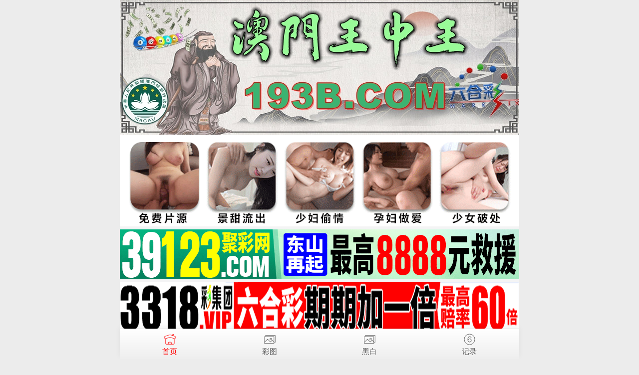

--- FILE ---
content_type: text/html; charset=utf-8
request_url: https://115598.com/ac_list.Aspx?id=262
body_size: 2776
content:
<!doctype html>
<html lang="en">
<head>
    <meta charset="utf-8">
    <title>澳门资料库-澳门资料库,澳彩图库|澳门开奖直播|澳门图库|澳门挂牌|特区娱乐第一站|天下彩|天空彩|天下彩免费资料|天天好彩免费资料大全|天下彩票与你同行|天下彩票|天空彩票|二四六天天好彩资料|天下彩票因为有你|天下彩_免费资料大全|天空彩票与你同行|手机直播开奖报码</title>
    <meta name="keywords" content="澳门资料库,澳彩图库,澳门开奖直播,澳门特区总马站,特区娱乐第一站,澳门澳彩图库,澳彩图库开奖,，澳门图库挂牌,天下彩,赢彩天下,二四六天天好彩资料,免费资料大全,天下彩票因为有你,天空彩票与你同行,天下彩,澳门马会本港台开奖结果,贵宾网,第七马资料,惠泽天下,天下图库,澳彩挂牌,118开奖|天空彩票" />
    <meta name="description" content="澳彩图库,澳门开奖直播,澳门图库,网站免费提供澳门马会资料大全,澳门马会开奖结果,澳门挂牌,心水图库,开奖记录,手机开奖报碼,专业提供澳门彩票最新资讯的网站。" />
    <meta name="viewport" content="width=device-width, initial-scale=1.0, maximum-scale=1.0, minimum-scale=1.0, user-scalable=no, minimal-ui">
    <meta name="msapplication-TileColor" content="#da532c">
    <meta name="theme-color" content="#ffffff">

    <link rel="stylesheet" href="/css/style7/style.css" />
    <link rel="stylesheet" href="/css/style7/index.css" />

    <script src="/js/jquery-1.11.2.min.js"></script>
    <script src="/js/common.js"></script>
    <script src="/js/ui.js"></script>
    <link rel="stylesheet" href="/css/ui.css" />
    <link rel="stylesheet" href="/js/swiper/swiper.min.css" />
    <script src="/js/swiper/swiper.min.js"></script>
</head>
<body>
    <div class="warp">
        <div class="content">
            <!--logo-->
            <div class="header fh">
                <div class="header caipiao-header">
                    <div class="logo-img">
                        <a href="/">
                           <img src="/css/www/193b.jpg" alt="."/>      
                        </a>
                    </div>
                </div>
            </div>
      

<!-- 广告2 -->   
<div class="a">
<script type="text/javascript" src="https://8figw37vegv.may.gg/gg/GG2.js"></script> 
  </div>   
<!-- 广告2 -->  
       
            
 <!--标题start-->
        <table border="1" width="100%" class="duilianpt" bgcolor="#ffffff" cellspacing="0" bordercolor="#FFFFFF" bordercolorlight="#FFFFFF" bordercolordark="#FFFFFF" cellpadding="2" id="table400922348" style="box-sizing: border-box; table-layout: auto; color: rgb(255, 0, 0); border-radius: 5px; overflow: hidden; text-align: center; font-family: 'Microsoft YaHei', Arial, Helvetica, sans-serif; font-size: 14px; font-style: normal; font-variant-ligatures: normal; font-variant-caps: normal; font-weight: 400; letter-spacing: normal; orphans: 2; text-indent: 0px; text-transform: none; white-space: normal; widows: 2; word-spacing: 0px; -webkit-text-stroke-width: 0px; text-decoration-style: initial; text-decoration-color: initial; border: 0px none; margin: 0px; padding: 0px; background: rgb(255, 255, 255)">
            <tbody style="padding: 0px; border: 0px; box-sizing: border-box; margin: 0px;">
                <tr style="padding: 0px; border: 0px; box-sizing: border-box; margin: 0px; height: 25px;">
                    <td style="box-sizing: border-box; font-weight: bold; font-size: 18pt; height: 40px; border: 1px solid rgb(192, 192, 192); margin: 0px; padding: 0px" bgcolor="#006600">
                        <font color="#FFFF00" size="5">创富好料</font>
                    </td>
                </tr>
        </table>
        <!--标题end-->    
            
            
        <!-- 内容 -->
        <ul class="ui-list">
            <li><a href="ac_article.aspx?id=3558572">026期: [保准]绝杀一肖</a></li>                    <li><a href="ac_article.aspx?id=3558571">026期: [社群]幸运三肖</a></li>                    <li><a href="ac_article.aspx?id=3558570">026期: [总坛]绝杀一头</a></li>                    <li><a href="ac_article.aspx?id=3558569">026期: [外围]必中波色</a></li>                    <li><a href="ac_article.aspx?id=3557008">026期: [绝版]必中三头</a></li>                    <li><a href="ac_article.aspx?id=3557007">026期: [曾氏]精准大小</a></li>                    <li><a href="ac_article.aspx?id=3557006">026期: [老总]必中单双</a></li>                    <li><a href="ac_article.aspx?id=3557005">026期: [内幕]至尊二肖</a></li>                    <li><a href="ac_article.aspx?id=3553906">025期: [保准]绝杀一肖</a></li>                    <li><a href="ac_article.aspx?id=3553905">025期: [社群]幸运三肖</a></li>                    <li><a href="ac_article.aspx?id=3553904">025期: [总坛]绝杀一头</a></li>                    <li><a href="ac_article.aspx?id=3553903">025期: [外围]必中波色</a></li>
        </ul>

        <!-- 分页 -->
        <div class="ui-page">
            

        </div>

<div class="box">    
<script type="text/javascript">
document.write("<script src='https://gg.t678.vip/mntu.aspx?ContentType=js&v=" + new Date().getTime() + "'></" + "script" + ">");
</script>    
</div>       


         <!--页码stat-->
        <a href="https://11988.vip/" class="ui-btn ui-btn-green ui-btn-block"><p class="ui-text-default">返回网站首页</p></a>
        <!--页码end-->    
     

            
            
        
        <div class="box">
        <table style="border-collapse: collapse; width: 100%;" border="1">
            <tbody>
                <tr>
                    <td style="width: 100%; text-align: center;">本论坛所提供的内容、资料、图片和资讯，只应用在合法的<br />澳门⑥合彩资料探讨，暂不适用于其它，外围博彩和使用。特此声明！</td>
                </tr>
                <tr>
                    <td style="width: 100%; text-align: center;">论坛免责声明：以上所有广告内容均为赞助商提供，本站不对其<br />经营行为负责。浏览或使用者须自行承担有关责任，本网站恕不负责。</td>
                </tr>
                <tr>
                    <td style="width: 100%; text-align: center;">六合在线，收集各类澳门彩资料，免费内幕资料，走势分析，尽在澳门王中王&nbsp;<br />【澳门王中王】域名：115598.com </td>
                </tr>
            </tbody>
        </table>
    </div>

    <style>
        .box p {
            display: inline-block;
        }
    </style>
        
        
        
        
    <div style="height:65px"></div> 

    <!--底部链接start-->
    <div class="cgi-foot-links">
        <ul class="clearfix">
            <li><a href="https://11988.vip/" class="hover"><span class="cfl1"></span>首页</a></li>
            <li><a href="k_imageslist.aspx"><span class="cfl4"></span>彩图</a></li>
            <li><a href="k_imageslist2.aspx"><span class="cfl4"></span>黑白</a></li>
            <li><a href="k_bmlist.aspx"><span class="cfl3"></span>记录</a></li>
        </ul>
    </div>
    <!--底部链接end-->
<div style="display:none">
<!--统计代码-->
<script type="text/javascript" src="https://s9.cnzz.com/z.js?id=1281336605"></script>
</div>
<script defer src="https://static.cloudflareinsights.com/beacon.min.js/vcd15cbe7772f49c399c6a5babf22c1241717689176015" integrity="sha512-ZpsOmlRQV6y907TI0dKBHq9Md29nnaEIPlkf84rnaERnq6zvWvPUqr2ft8M1aS28oN72PdrCzSjY4U6VaAw1EQ==" data-cf-beacon='{"version":"2024.11.0","token":"7d501e8265724600b1a1a914dbd8ea88","r":1,"server_timing":{"name":{"cfCacheStatus":true,"cfEdge":true,"cfExtPri":true,"cfL4":true,"cfOrigin":true,"cfSpeedBrain":true},"location_startswith":null}}' crossorigin="anonymous"></script>
</body>
</html>